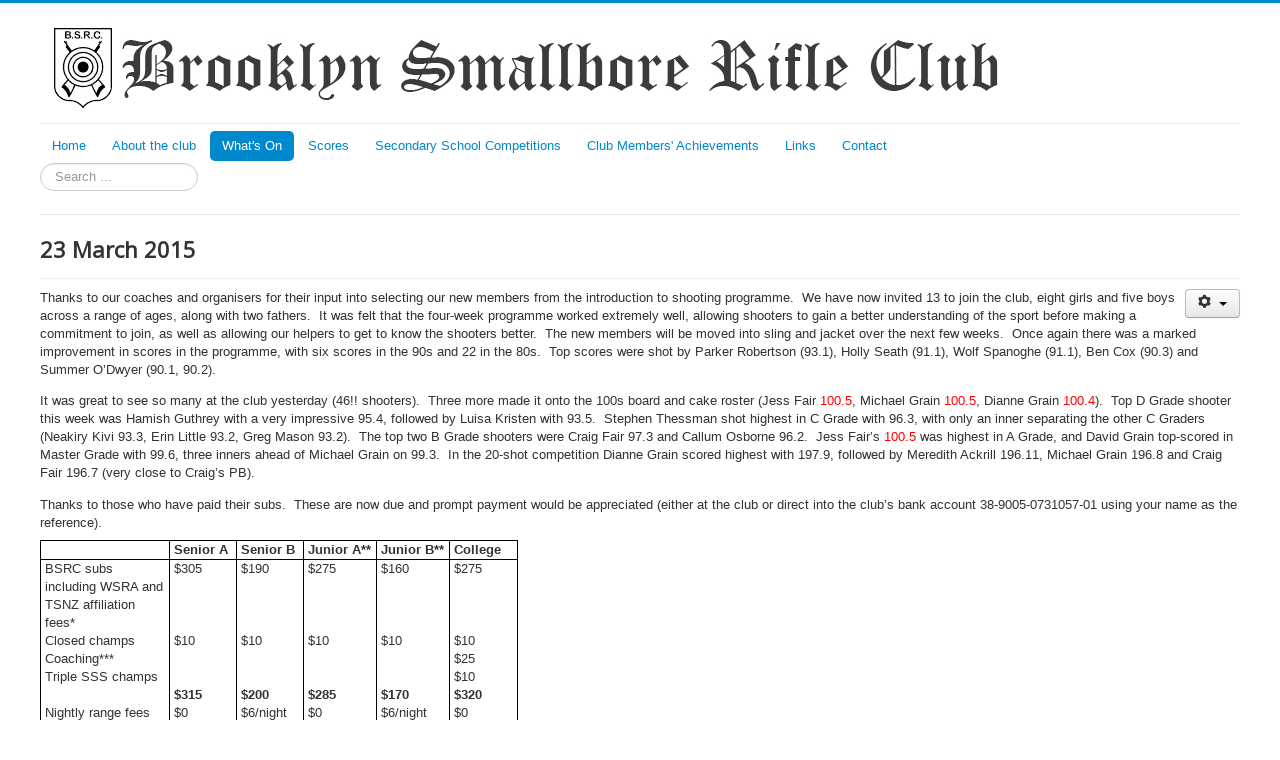

--- FILE ---
content_type: text/html; charset=utf-8
request_url: https://bsrc.org.nz/index.php/what-s-on/weekly-updates-2015/69-23-march-2015
body_size: 5375
content:
<!DOCTYPE html>
<html lang="en-gb" dir="ltr">
<head>
	<meta name="viewport" content="width=device-width, initial-scale=1.0" />
	<meta charset="utf-8" />
	<base href="https://bsrc.org.nz/index.php/what-s-on/weekly-updates-2015/69-23-march-2015" />
	<meta name="author" content="Administrator" />
	<meta name="description" content="My Joomla CMS" />
	<meta name="generator" content="Joomla! - Open Source Content Management" />
	<title>23 March 2015</title>
	<link href="/templates/protostar/favicon.ico" rel="shortcut icon" type="image/vnd.microsoft.icon" />
	<link href="https://bsrc.org.nz/index.php/component/search/?Itemid=1147&amp;catid=35&amp;id=69&amp;format=opensearch" rel="search" title="Search Brooklyn Smallbore Rifle Club" type="application/opensearchdescription+xml" />
	<link href="/templates/protostar/css/template.css?c05d4c66852fc6597b5e8ca9fd43299c" rel="stylesheet" />
	<link href="https://fonts.googleapis.com/css?family=Open+Sans" rel="stylesheet" />
	<style>

	h1, h2, h3, h4, h5, h6, .site-title {
		font-family: 'Open Sans', sans-serif;
	}
	body.site {
		border-top: 3px solid #0088cc;
		background-color: #f4f6f7;
	}
	a {
		color: #0088cc;
	}
	.nav-list > .active > a,
	.nav-list > .active > a:hover,
	.dropdown-menu li > a:hover,
	.dropdown-menu .active > a,
	.dropdown-menu .active > a:hover,
	.nav-pills > .active > a,
	.nav-pills > .active > a:hover,
	.btn-primary {
		background: #0088cc;
	}div.mod_search93 input[type="search"]{ width:auto; }
	</style>
	<script src="/media/jui/js/jquery.min.js?c05d4c66852fc6597b5e8ca9fd43299c"></script>
	<script src="/media/jui/js/jquery-noconflict.js?c05d4c66852fc6597b5e8ca9fd43299c"></script>
	<script src="/media/jui/js/jquery-migrate.min.js?c05d4c66852fc6597b5e8ca9fd43299c"></script>
	<script src="/media/system/js/caption.js?c05d4c66852fc6597b5e8ca9fd43299c"></script>
	<script src="/media/jui/js/bootstrap.min.js?c05d4c66852fc6597b5e8ca9fd43299c"></script>
	<script src="/templates/protostar/js/template.js?c05d4c66852fc6597b5e8ca9fd43299c"></script>
	<!--[if lt IE 9]><script src="/media/jui/js/html5.js?c05d4c66852fc6597b5e8ca9fd43299c"></script><![endif]-->
	<!--[if lt IE 9]><script src="/media/system/js/html5fallback.js?c05d4c66852fc6597b5e8ca9fd43299c"></script><![endif]-->
	<script>
jQuery(window).on('load',  function() {
				new JCaption('img.caption');
			});
			function responsiveTables(){for(var e=document.querySelectorAll("table"),t=0;t<e.length;t++)if(e[t].scrollWidth>e[t].parentNode.clientWidth&&("div"!=e[t].parentNode.tagName.toLowerCase()||"res-div"!=e[t].parentNode.getAttribute("data-responsive"))){var r=document.createElement("div"),o=e[t].parentNode;r.appendChild(document.createTextNode("Scroll right for more ->")),r.appendChild(e[t].cloneNode(!0)),r.setAttribute("style","overflow-x:scroll;"),r.setAttribute("data-responsive","res-div"),o.replaceChild(r,e[t])}else if(e[t].scrollWidth<=e[t].parentNode.clientWidth&&"div"==e[t].parentNode.tagName.toLowerCase()&&"res-div"==e[t].parentNode.getAttribute("data-responsive")){var a=e[t].parentNode,d=a.parentNode;d.replaceChild(e[t].cloneNode(!0),a)}}window.addEventListener("resize",function(){responsiveTables()}),document.onreadystatechange=function(){"complete"==document.readyState&&responsiveTables()};
			
	</script>

</head>
<body class="site com_content view-article no-layout no-task itemid-1147 fluid">
	<!-- Body -->
	<div class="body" id="top">
		<div class="container-fluid">
			<!-- Header -->
			<header class="header" role="banner">
				<div class="header-inner clearfix">
					<a class="brand pull-left" href="/">
						<img src="https://bsrc.org.nz/images/BrooklynSmallboreRifleClubHeading.jpg" alt="Brooklyn Smallbore Rifle Club" />											</a>
					<div class="header-search pull-right">
						
					</div>
				</div>
			</header>
							<nav class="navigation" role="navigation">
					<div class="navbar pull-left">
						<a class="btn btn-navbar collapsed" data-toggle="collapse" data-target=".nav-collapse">
							<span class="element-invisible">Toggle Navigation</span>
							<span class="icon-bar"></span>
							<span class="icon-bar"></span>
							<span class="icon-bar"></span>
						</a>
					</div>
					<div class="nav-collapse">
						<ul class="nav menu nav-pills mod-list">
<li class="item-101 default"><a href="/index.php" >Home</a></li><li class="item-1143 deeper parent"><a href="#" >About the club</a><ul class="nav-child unstyled small"><li class="item-1144"><a href="/index.php/about-the-club/can-i-shoot-too" >Can I shoot too?</a></li><li class="item-1145"><a href="/index.php/about-the-club/how-to-find-us" >How to find us</a></li></ul></li><li class="item-1119 active deeper parent"><a href="#" >What's On</a><ul class="nav-child unstyled small"><li class="item-1195"><a href="/index.php/what-s-on/calendar" >Calendar</a></li><li class="item-1243"><a href="/index.php/what-s-on/weekly-updates-2025" >Weekly updates 2025</a></li><li class="item-1242"><a href="/index.php/what-s-on/weekly-updates-2024" >Weekly updates 2024</a></li><li class="item-1241"><a href="/index.php/what-s-on/weekly-updates-2023" >Weekly Updates 2023</a></li><li class="item-1240"><a href="/index.php/what-s-on/weekly-updates-2022" >Weekly updates 2022</a></li><li class="item-1237"><a href="/index.php/what-s-on/all-weekly-updates-2022" >Weekly updates 2021</a></li><li class="item-1231"><a href="/index.php/what-s-on/all-weekly-updates-2020" >Weekly updates 2020</a></li><li class="item-1223"><a href="/index.php/what-s-on/weekly-updates-2019" >Weekly updates 2019</a></li><li class="item-1217"><a href="/index.php/what-s-on/weekly-updates-2018" >Weekly updates 2018</a></li><li class="item-1215"><a href="/index.php/what-s-on/weekly-updates-2017" >Weekly updates 2017</a></li><li class="item-1178"><a href="/index.php/what-s-on/weekly-updates-2016" >Weekly updates 2016</a></li><li class="item-1147 current active"><a href="/index.php/what-s-on/weekly-updates-2015" >Weekly updates 2015</a></li><li class="item-1148"><a href="/index.php/what-s-on/weekly-updates-2014" >Weekly updates 2014</a></li></ul></li><li class="item-1153 deeper parent"><a href="#" >Scores</a><ul class="nav-child unstyled small"><li class="item-1154"><a href="/index.php/2015-04-27-07-32-48/10-shot" >10 Shot Series</a></li><li class="item-1155"><a href="/index.php/2015-04-27-07-32-48/20-shot-series" >20 Shot Series</a></li><li class="item-1131"><a href="/index.php/2015-04-27-07-32-48/club-records" >Club Records</a></li></ul></li><li class="item-1137"><a href="/index.php/ssc" >Secondary School Competitions</a></li><li class="item-1156 deeper parent"><a href="#" >Club Members' Achievements</a><ul class="nav-child unstyled small"><li class="item-1158"><a href="/index.php/2015-04-27-07-59-34/achievements" >Achievements</a></li><li class="item-1157"><a href="/index.php/2015-04-27-07-59-34/prizegiving" >Prizegiving</a></li></ul></li><li class="item-1159"><a href="/index.php/links1" >Links</a></li><li class="item-1117"><a href="/index.php/contact" >Contact</a></li></ul>
<div class="search mod_search93">
	<form action="/index.php/what-s-on/weekly-updates-2015" method="post" class="form-inline" role="search">
		<label for="mod-search-searchword93" class="element-invisible">Search</label> <input name="searchword" id="mod-search-searchword93" maxlength="200"  class="inputbox search-query input-medium" type="search" size="15" placeholder="Search ..." />		<input type="hidden" name="task" value="search" />
		<input type="hidden" name="option" value="com_search" />
		<input type="hidden" name="Itemid" value="1147" />
	</form>
</div>

					</div>
				</nav>
						
			<div class="row-fluid">
								<main id="content" role="main" class="span12">
					<!-- Begin Content -->
							<div class="moduletable">
						

<div class="custom"  >
	</div>
		</div>
	
					<div id="system-message-container">
	</div>

					<div class="item-page" itemscope itemtype="https://schema.org/Article">
	<meta itemprop="inLanguage" content="en-GB" />
	
		
			<div class="page-header">
		<h2 itemprop="headline">
			23 March 2015		</h2>
							</div>
							
<div class="icons">
	
					<div class="btn-group pull-right">
				<button class="btn dropdown-toggle" type="button" id="dropdownMenuButton-69" aria-label="User tools"
				data-toggle="dropdown" aria-haspopup="true" aria-expanded="false">
					<span class="icon-cog" aria-hidden="true"></span>
					<span class="caret" aria-hidden="true"></span>
				</button>
								<ul class="dropdown-menu" aria-labelledby="dropdownMenuButton-69">
											<li class="print-icon"> <a href="/index.php/what-s-on/weekly-updates-2015/69-23-march-2015?tmpl=component&amp;print=1&amp;layout=default" title="Print article < 23 March 2015 >" onclick="window.open(this.href,'win2','status=no,toolbar=no,scrollbars=yes,titlebar=no,menubar=no,resizable=yes,width=640,height=480,directories=no,location=no'); return false;" rel="nofollow">	Print</a> </li>
																			</ul>
			</div>
		
	</div>
			
		
	
	
		
								<div itemprop="articleBody">
		<p>Thanks to our coaches and organisers for their input into selecting our new members from the introduction to shooting programme.&nbsp; We have now invited 13 to join the club, eight girls and five boys across a range of ages, along with two fathers.&nbsp; It was felt that the four-week programme worked extremely well, allowing shooters to gain a better understanding of the sport before making a commitment to join, as well as allowing our helpers to get to know the shooters better.&nbsp; The new members will be moved into sling and jacket over the next few weeks.&nbsp; Once again there was a marked improvement in scores in the programme, with six scores in the 90s and 22 in the 80s.&nbsp; Top scores were shot by Parker Robertson (93.1), Holly Seath (91.1), Wolf Spanoghe (91.1), Ben Cox (90.3) and Summer O&rsquo;Dwyer (90.1, 90.2).</p>
<p style="margin-top: 10pt;">It was great to see so many at the club yesterday (46!! shooters).&nbsp; Three more made it onto the 100s board and cake roster (Jess Fair <span style="color: red;">100.5</span>, Michael Grain <span style="color: red;">100.5</span>, Dianne Grain <span style="color: red;">100.4</span>).&nbsp; Top D Grade shooter this week was Hamish Guthrey with a very impressive 95.4, followed by Luisa Kristen with 93.5.&nbsp; Stephen Thessman shot highest in C Grade with 96.3, with only an inner separating the other C Graders (Neakiry Kivi 93.3, Erin Little 93.2, Greg Mason 93.2).&nbsp; The top two B Grade shooters were Craig Fair 97.3 and Callum Osborne 96.2.&nbsp; Jess Fair&rsquo;s <span style="color: red;">100.5 </span>was highest in A Grade, and David Grain top-scored in Master Grade with 99.6, three inners ahead of Michael Grain on 99.3.&nbsp; In the 20-shot competition Dianne Grain scored highest with 197.9, followed by Meredith Ackrill 196.11, Michael Grain 196.8 and Craig Fair 196.7 (very close to Craig&rsquo;s PB).</p>
<p style="margin-top: 10pt; margin-right: 0cm; margin-bottom: 6pt;">Thanks to those who have paid their subs.&nbsp; These are now due and prompt payment would be appreciated (either at the club or direct into the club&rsquo;s bank account 38-9005-0731057-01 using your name as the reference).</p>
<table style="width: 478px;" border="0" cellspacing="0" cellpadding="0">
<tbody>
<tr style="page-break-inside: avoid;">
<td style="width: 4cm; border: 1pt solid windowtext; padding: 0cm 2.85pt;" valign="top" width="151">&nbsp;</td>
<td style="width: 46.8pt; border-style: solid solid solid none; border-top-color: windowtext; border-right-color: windowtext; border-bottom-color: windowtext; border-top-width: 1pt; border-right-width: 1pt; border-bottom-width: 1pt; padding: 0cm 2.85pt;" valign="top" width="62"><strong>Senior A</strong></td>
<td style="width: 46.75pt; border-style: solid solid solid none; border-top-color: windowtext; border-right-color: windowtext; border-bottom-color: windowtext; border-top-width: 1pt; border-right-width: 1pt; border-bottom-width: 1pt; padding: 0cm 2.85pt;" valign="top" width="62"><strong>Senior B</strong></td>
<td style="width: 52.45pt; border-style: solid solid solid none; border-top-color: windowtext; border-right-color: windowtext; border-bottom-color: windowtext; border-top-width: 1pt; border-right-width: 1pt; border-bottom-width: 1pt; padding: 0cm 2.85pt;" valign="top" width="70"><strong>Junior A**</strong></td>
<td style="width: 52.5pt; border-style: solid solid solid none; border-top-color: windowtext; border-right-color: windowtext; border-bottom-color: windowtext; border-top-width: 1pt; border-right-width: 1pt; border-bottom-width: 1pt; padding: 0cm 2.85pt;" valign="top" width="70"><strong>Junior B**</strong></td>
<td style="width: 46.8pt; border-style: solid solid solid none; border-top-color: windowtext; border-right-color: windowtext; border-bottom-color: windowtext; border-top-width: 1pt; border-right-width: 1pt; border-bottom-width: 1pt; padding: 0cm 2.85pt;" valign="top" width="62"><strong>College</strong></td>
</tr>
<tr style="page-break-inside: avoid;">
<td style="width: 4cm; border-style: none solid; border-left-color: windowtext; border-left-width: 1pt; border-right-color: windowtext; border-right-width: 1pt; padding: 0cm 2.85pt;" valign="top" width="151">BSRC subs including WSRA and TSNZ affiliation fees*</td>
<td style="width: 46.8pt; border-style: none solid none none; border-right-color: windowtext; border-right-width: 1pt; padding: 0cm 2.85pt;" valign="top" width="62">$305</td>
<td style="width: 46.75pt; border-style: none solid none none; border-right-color: windowtext; border-right-width: 1pt; padding: 0cm 2.85pt;" valign="top" width="62">$190</td>
<td style="width: 52.45pt; border-style: none solid none none; border-right-color: windowtext; border-right-width: 1pt; padding: 0cm 2.85pt;" valign="top" width="70">$275</td>
<td style="width: 52.5pt; border-style: none solid none none; border-right-color: windowtext; border-right-width: 1pt; padding: 0cm 2.85pt;" valign="top" width="70">$160</td>
<td style="width: 46.8pt; border-style: none solid none none; border-right-color: windowtext; border-right-width: 1pt; padding: 0cm 2.85pt;" valign="top" width="62">$275</td>
</tr>
<tr style="page-break-inside: avoid;">
<td style="width: 4cm; border-style: none solid; border-left-color: windowtext; border-left-width: 1pt; border-right-color: windowtext; border-right-width: 1pt; padding: 0cm 2.85pt;" valign="top" width="151">Closed champs</td>
<td style="width: 46.8pt; border-style: none solid none none; border-right-color: windowtext; border-right-width: 1pt; padding: 0cm 2.85pt;" valign="top" width="62">$10</td>
<td style="width: 46.75pt; border-style: none solid none none; border-right-color: windowtext; border-right-width: 1pt; padding: 0cm 2.85pt;" valign="top" width="62">$10</td>
<td style="width: 52.45pt; border-style: none solid none none; border-right-color: windowtext; border-right-width: 1pt; padding: 0cm 2.85pt;" valign="top" width="70">$10</td>
<td style="width: 52.5pt; border-style: none solid none none; border-right-color: windowtext; border-right-width: 1pt; padding: 0cm 2.85pt;" valign="top" width="70">$10</td>
<td style="width: 46.8pt; border-style: none solid none none; border-right-color: windowtext; border-right-width: 1pt; padding: 0cm 2.85pt;" valign="top" width="62">$10</td>
</tr>
<tr style="page-break-inside: avoid;">
<td style="width: 4cm; border-style: none solid; border-left-color: windowtext; border-left-width: 1pt; border-right-color: windowtext; border-right-width: 1pt; padding: 0cm 2.85pt;" valign="top" width="151">Coaching***</td>
<td style="width: 46.8pt; border-style: none solid none none; border-right-color: windowtext; border-right-width: 1pt; padding: 0cm 2.85pt;" valign="top" width="62">&nbsp;</td>
<td style="width: 46.75pt; border-style: none solid none none; border-right-color: windowtext; border-right-width: 1pt; padding: 0cm 2.85pt;" valign="top" width="62">&nbsp;</td>
<td style="width: 52.45pt; border-style: none solid none none; border-right-color: windowtext; border-right-width: 1pt; padding: 0cm 2.85pt;" valign="top" width="70">&nbsp;</td>
<td style="width: 52.5pt; border-style: none solid none none; border-right-color: windowtext; border-right-width: 1pt; padding: 0cm 2.85pt;" valign="top" width="70">&nbsp;</td>
<td style="width: 46.8pt; border-style: none solid none none; border-right-color: windowtext; border-right-width: 1pt; padding: 0cm 2.85pt;" valign="top" width="62">$25</td>
</tr>
<tr style="page-break-inside: avoid;">
<td style="width: 4cm; border-style: none solid; border-left-color: windowtext; border-left-width: 1pt; border-right-color: windowtext; border-right-width: 1pt; padding: 0cm 2.85pt;" valign="top" width="151">Triple SSS champs</td>
<td style="width: 46.8pt; border-style: none solid none none; border-right-color: windowtext; border-right-width: 1pt; padding: 0cm 2.85pt;" valign="top" width="62">&nbsp;</td>
<td style="width: 46.75pt; border-style: none solid none none; border-right-color: windowtext; border-right-width: 1pt; padding: 0cm 2.85pt;" valign="top" width="62">&nbsp;</td>
<td style="width: 52.45pt; border-style: none solid none none; border-right-color: windowtext; border-right-width: 1pt; padding: 0cm 2.85pt;" valign="top" width="70">&nbsp;</td>
<td style="width: 52.5pt; border-style: none solid none none; border-right-color: windowtext; border-right-width: 1pt; padding: 0cm 2.85pt;" valign="top" width="70">&nbsp;</td>
<td style="width: 46.8pt; border-style: none solid none none; border-right-color: windowtext; border-right-width: 1pt; padding: 0cm 2.85pt;" valign="top" width="62">$10</td>
</tr>
<tr style="page-break-inside: avoid;">
<td style="width: 4cm; border-style: none solid; border-left-color: windowtext; border-left-width: 1pt; border-right-color: windowtext; border-right-width: 1pt; padding: 0cm 2.85pt;" valign="top" width="151"><strong>&nbsp;</strong></td>
<td style="width: 46.8pt; border-style: none solid none none; border-right-color: windowtext; border-right-width: 1pt; padding: 0cm 2.85pt;" valign="top" width="62"><strong>$315</strong></td>
<td style="width: 46.75pt; border-style: none solid none none; border-right-color: windowtext; border-right-width: 1pt; padding: 0cm 2.85pt;" valign="top" width="62"><strong>$200</strong></td>
<td style="width: 52.45pt; border-style: none solid none none; border-right-color: windowtext; border-right-width: 1pt; padding: 0cm 2.85pt;" valign="top" width="70"><strong>$285</strong></td>
<td style="width: 52.5pt; border-style: none solid none none; border-right-color: windowtext; border-right-width: 1pt; padding: 0cm 2.85pt;" valign="top" width="70"><strong>$170</strong></td>
<td style="width: 46.8pt; border-style: none solid none none; border-right-color: windowtext; border-right-width: 1pt; padding: 0cm 2.85pt;" valign="top" width="62"><strong>$320</strong></td>
</tr>
<tr style="page-break-inside: avoid;">
<td style="width: 4cm; border-style: none solid solid; border-right-color: windowtext; border-bottom-color: windowtext; border-left-color: windowtext; border-right-width: 1pt; border-bottom-width: 1pt; border-left-width: 1pt; padding: 0cm 2.85pt;" valign="top" width="151">Nightly range fees</td>
<td style="width: 46.8pt; border-style: none solid solid none; border-bottom-color: windowtext; border-bottom-width: 1pt; border-right-color: windowtext; border-right-width: 1pt; padding: 0cm 2.85pt;" valign="top" width="62">$0</td>
<td style="width: 46.75pt; border-style: none solid solid none; border-bottom-color: windowtext; border-bottom-width: 1pt; border-right-color: windowtext; border-right-width: 1pt; padding: 0cm 2.85pt;" valign="top" width="62">$6/night</td>
<td style="width: 52.45pt; border-style: none solid solid none; border-bottom-color: windowtext; border-bottom-width: 1pt; border-right-color: windowtext; border-right-width: 1pt; padding: 0cm 2.85pt;" valign="top" width="70">$0</td>
<td style="width: 52.5pt; border-style: none solid solid none; border-bottom-color: windowtext; border-bottom-width: 1pt; border-right-color: windowtext; border-right-width: 1pt; padding: 0cm 2.85pt;" valign="top" width="70">$6/night</td>
<td style="width: 46.8pt; border-style: none solid solid none; border-bottom-color: windowtext; border-bottom-width: 1pt; border-right-color: windowtext; border-right-width: 1pt; padding: 0cm 2.85pt;" valign="top" width="62">$0</td>
</tr>
<tr style="page-break-inside: avoid;">
<td style="width: 4cm; border-style: none solid; border-left-color: windowtext; border-left-width: 1pt; border-right-color: windowtext; border-right-width: 1pt; padding: 0cm 2.85pt;" valign="top" width="151"><strong>Additional:</strong></td>
<td style="width: 46.8pt; border-style: none solid none none; border-right-color: windowtext; border-right-width: 1pt; padding: 0cm 2.85pt;" valign="top" width="62">&nbsp;</td>
<td style="width: 46.75pt; border-style: none solid none none; border-right-color: windowtext; border-right-width: 1pt; padding: 0cm 2.85pt;" valign="top" width="62">&nbsp;</td>
<td style="width: 52.45pt; border-style: none solid none none; border-right-color: windowtext; border-right-width: 1pt; padding: 0cm 2.85pt;" valign="top" width="70">&nbsp;</td>
<td style="width: 52.5pt; border-style: none solid none none; border-right-color: windowtext; border-right-width: 1pt; padding: 0cm 2.85pt;" valign="top" width="70">&nbsp;</td>
<td style="width: 46.8pt; border-style: none solid none none; border-right-color: windowtext; border-right-width: 1pt; padding: 0cm 2.85pt;" valign="top" width="62">&nbsp;</td>
</tr>
<tr style="page-break-inside: avoid;">
<td style="width: 4cm; border-style: none solid; border-left-color: windowtext; border-left-width: 1pt; border-right-color: windowtext; border-right-width: 1pt; padding: 0cm 2.85pt;" valign="top" width="151">Ammunition</td>
<td style="width: 46.8pt; border-style: none solid none none; border-right-color: windowtext; border-right-width: 1pt; padding: 0cm 2.85pt;" valign="top" width="62">$90/500</td>
<td style="width: 46.75pt; border-style: none solid none none; border-right-color: windowtext; border-right-width: 1pt; padding: 0cm 2.85pt;" valign="top" width="62">$90/500</td>
<td style="width: 52.45pt; border-style: none solid none none; border-right-color: windowtext; border-right-width: 1pt; padding: 0cm 2.85pt;" valign="top" width="70">$90/500</td>
<td style="width: 52.5pt; border-style: none solid none none; border-right-color: windowtext; border-right-width: 1pt; padding: 0cm 2.85pt;" valign="top" width="70">$90/500</td>
<td style="width: 46.8pt; border-style: none solid none none; border-right-color: windowtext; border-right-width: 1pt; padding: 0cm 2.85pt;" valign="top" width="62">$90/500</td>
</tr>
<tr style="page-break-inside: avoid;">
<td style="width: 4cm; border-style: none solid solid; border-right-color: windowtext; border-bottom-color: windowtext; border-left-color: windowtext; border-right-width: 1pt; border-bottom-width: 1pt; border-left-width: 1pt; padding: 0cm 2.85pt;" valign="top" width="151">Marksmen&rsquo;s badges</td>
<td style="width: 46.8pt; border-style: none solid solid none; border-bottom-color: windowtext; border-bottom-width: 1pt; border-right-color: windowtext; border-right-width: 1pt; padding: 0cm 2.85pt;" valign="top" width="62">$9/badge</td>
<td style="width: 46.75pt; border-style: none solid solid none; border-bottom-color: windowtext; border-bottom-width: 1pt; border-right-color: windowtext; border-right-width: 1pt; padding: 0cm 2.85pt;" valign="top" width="62">$9/badge</td>
<td style="width: 52.45pt; border-style: none solid solid none; border-bottom-color: windowtext; border-bottom-width: 1pt; border-right-color: windowtext; border-right-width: 1pt; padding: 0cm 2.85pt;" valign="top" width="70">$9/badge</td>
<td style="width: 52.5pt; border-style: none solid solid none; border-bottom-color: windowtext; border-bottom-width: 1pt; border-right-color: windowtext; border-right-width: 1pt; padding: 0cm 2.85pt;" valign="top" width="70">$9/badge</td>
<td style="width: 46.8pt; border-style: none solid solid none; border-bottom-color: windowtext; border-bottom-width: 1pt; border-right-color: windowtext; border-right-width: 1pt; padding: 0cm 2.85pt;" valign="top" width="62">$9/badge</td>
</tr>
</tbody>
</table>
<p class="Note" style="margin-left: 30px; text-indent: -21.25pt;">*&nbsp;&nbsp;&nbsp;&nbsp;&nbsp;&nbsp; For adult family members living in the same household, second affiliation fee is discounted by $30.&nbsp; Please ignore TSNZ affiliation fee if paid already through outdoor summer shooting.</p>
<p class="Note" style="margin: 2pt 0cm 0.0001pt 30px; text-indent: -21.25pt;">**&nbsp;&nbsp;&nbsp;&nbsp; Junior A and B subs relate to those aged under 21 as at 31 December, but who have left college.</p>
<p class="Note" style="margin: 2pt 0cm 0.0001pt 30px; text-indent: -21.25pt;">***&nbsp;&nbsp; The &ldquo;coaching&rdquo; fee goes towards partial reimbursement of travel and accommodation expenses incurred by coaches and organisers in attending secondary school shooting competitions.</p>
<p style="margin-top: 12pt;">Attached is the finalised club calendar.&nbsp; Please take note of representative matches and/or open champs you wish to shoot in.&nbsp; &nbsp;A full list of Wellington representative matches will be emailed out tomorrow.</p>
<p style="margin-top: 18pt;"><strong>Upcoming events:</strong></p>
<ul>
<li>Friday 27 March, 7.30pm, sports psychology evening.&nbsp; Tickets $20; door sales tickets $25.</li>
<li>Sunday 29 March, 3.00pm, new shooters moving to slings/jackets. assistance required; &nbsp;4.30pm, training session, followed by range cleaning, and club competition session at 7.00pm.</li>
<li>Saturday 4 April, Colyton Club Open Champs, Feilding.</li>
<li>Sunday 5 April, 9.30am, Teams of Ten trials, 2x20.</li>
<li>Saturday 11 April, Bulls Club Open Champs, Palmerston North.</li>
<li>Sunday 12 April, 9.30am, Teams of Ten trials, 2x20.</li>
</ul> 	</div>

	
							</div>

					<div class="clearfix"></div>
					
					<!-- End Content -->
				</main>
							</div>
		</div>
	</div>
	<!-- Footer -->
	<footer class="footer" role="contentinfo">
		<div class="container-fluid">
			<hr />
			
			<p class="pull-right">
				<a href="#top" id="back-top">
					Back to Top				</a>
			</p>
			<p>
				&copy; 2025 Brooklyn Smallbore Rifle Club			</p>
		</div>
	</footer>
	
</body>
</html>
